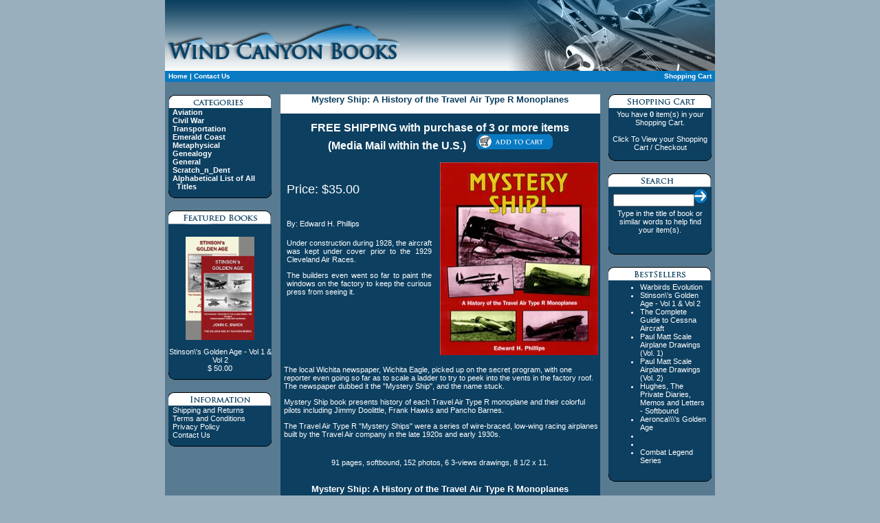

--- FILE ---
content_type: text/html
request_url: https://windcanyonbooks.com/product_info.php?products_id=265
body_size: 3352
content:
<html>
<head>
<title>Mystery Ship: A History of the Travel Air Type R Monoplanes, Wind Canyon Books</title>
<META http-equiv="Content-Type" content="text/html; charset=iso-8859-1">
<META NAME="description" content="Mystery Ship: A History of the Travel Air Type R Monoplanes, Wind Canyon Books, Aviation Books, aviation books">
<META NAME="keywords" content=", Aviation Books, aviation books">
<META NAME="AUTHOR" CONTENT="HomeTown">
<META NAME="OPERATOR" CONTENT="HomeTown">
<link rel="stylesheet" href="styles/style.css" type="text/css">
</head>
<script language='javascript' type='text/javascript'>
<!--
function ShowProgress()
{
	if (document.form.searchv.value == "")
	{
	   alert("It's necessary to provide a Search.");
	   document.form.searchv.select();
	   return false;
 	}
 return true;
}
-->
</script>
<body bgcolor="#9AAFBD" leftmargin="0" topmargin="0" marginwidth="0" marginheight="0">
<table width="800" border="0" cellpadding="0" cellspacing="0" align="center">
	<!--Menu -->
	<tr>
		<td><img src="images/topWCB.gif" border="0"></td>
		<td><img src="images/topWCB2.gif" border="0"><td>
	</tr>

	<tr>
		<td class="tdData">
			<a href='index.php'>Home</a> | <a href='contact.php'> Contact Us</a>		</td>
		<td class="tdData" align="right">
			<a href="cart_basket.php">Shopping Cart</a> 
		</td>
	</tr>
	<!--End Menu -->


	<!--Display Area 1 -->
  <tr>
	<td colspan="2" >
	<table width="100%" cellpadding="0" cellspacing="0" bgcolor="#587B92">
	<tr>
		<td width="20%">&nbsp;</td>
		<td width="60%">&nbsp;</td>
		<td width="20%">&nbsp;</td>
	</tr>
	<tr>
		<td align="center" valign="top">
			<table width="150" cellpadding="0" cellspacing="0">
				<tr>
					<td><img src="images/topBoxCat.gif" border="0"></td>
				</tr>
				<tr>
					<td bgcolor="#0C3F60" align="left" class="captionWhite"><b>
					<!-- PULL CATEGORIES FROM DATABASE -->
					&nbsp;&nbsp;<a href='category.php?category_id=1'>Aviation</a><br>&nbsp;&nbsp;<a href='category.php?category_id=2'>Civil War</a><br>&nbsp;&nbsp;<a href='category.php?category_id=3'>Transportation</a><br>&nbsp;&nbsp;<a href='category.php?category_id=4'>Emerald Coast</a><br>&nbsp;&nbsp;<a href='category.php?category_id=5'>Metaphysical</a><br>&nbsp;&nbsp;<a href='category.php?category_id=6'>Genealogy</a><br>&nbsp;&nbsp;<a href='category.php?category_id=7'>General</a><br>&nbsp;&nbsp;<a href='category.php?category_id=8'>Scratch_n_Dent</a><br>				 &nbsp;&nbsp;<a href="books.php?pid=1&cat=1">Alphabetical List of All &nbsp;&nbsp;&nbsp;&nbsp;Titles</a>
					</b></td>
				</tr>
				<tr>
					<td><img src="images/footBox.gif" border="0"></td>
				</tr>
				<tr>
					<td>&nbsp;</td>
				</tr>
				<tr>
					<td><img src="images/topFeat.gif" border="0"></td>
				</tr>
				<tr>
					<td bgcolor="#0C3F60" align="center" valign="top"><br>
					<!-- Pull Feature Book From DB -->
				<a href='product_info.php?products_id=1569'><img src='images/products/StinsonGAVol1-2.jpg' width='100' height='150' border='0'><br><p class='captionWhite'>Stinson\'s Golden Age - Vol 1 & Vol 2<br> $ 50.00</p></a>					</td>
				</tr>
				<tr>
					<td><img src="images/footBox.gif" border="0"></td>
				</tr>
				<tr>
					<td>&nbsp;</td>
				</tr>
				<tr>
					<td><img src="images/topInfo.gif" border="0"></td>
				</tr>
				<tr>
					<td bgcolor="#0C3F60" class="captionWhite">&nbsp;&nbsp;<a href='shipping.php'>Shipping and Returns </a><br>&nbsp;&nbsp;<a href='shipping.php'>Terms and Conditions</a><br>&nbsp;&nbsp;<a href='privacy.php'>Privacy Policy</a><br>&nbsp;&nbsp;<a href='contact.php'>Contact Us</a></td>
				</tr>
				<tr>
					<td><img src="images/footBox.gif" border="0"></td>
				</tr>
			</table>
		</td>
		<td valign="top" align="center">
			<table width="465" cellpadding="0" cellspacing="0" bgcolor="#0C3F60">
				<tr bgcolor="#FFFFFF">
					<td colspan="2" align="center" class="captionBlue"><h3>Mystery Ship: A History of the Travel Air Type R Monoplanes</h3></td>
				</tr>
				<tr>
					<td class="captionWhite" colspan="2">
					<br><center><font size="3"><b>FREE SHIPPING with purchase of 3 or more items<br>(Media Mail within the U.S.)</b></font> &nbsp;&nbsp;&nbsp;

					<a href=phpCart_manage.php?act=add&pid=265><img src="images/addbutton2.gif" border=0 alt="Add to Cart" title=" Add to Cart "></a>					</center><br>
					</td>
				</tr>
				<tr bgcolor="#0C3F60">
					<td valign="top" width="70%">
					<table width="95%" align="center">
						<tr><td><br><p class="captionWhite"><font size="+1">Price: $35.00</font></p></td></tr>
						<tr><td><br><p class="captionWhite">By: Edward H. Phillips</p></td></tr>
						<tr><td class="captionWhite" align="justify"><div align="justify"><br>Under construction during 1928, the aircraft was kept under cover prior to the 1929 Cleveland Air Races.  <p> The builders even went so far to paint the windows on the factory to keep the curious press from seeing it. </div></td></tr>

					</table>
					</td>
					<td valign="top" width="30%">
					<table width="97%" align="center">
						<tr><td>
										<img src="images/products/mystery-ship-web.jpg" border="0" alt="Mystery Ship: A History of the Travel Air Type R Monoplanes" title="Mystery Ship: A History of the Travel Air Type R Monoplanes" width="230" height="280">											</td>
						</tr>

											</table>
					</td>
				</tr>
                <tr><td colspan="2" class="captionWhite" align="left"><div align="left" style="margin-left:5px;"><br>The local Wichita newspaper, Wichita Eagle, picked up on the secret program, with one reporter even going so far as to scale a ladder to try to peek into the vents in the factory roof. The newspaper dubbed it the "Mystery Ship", and the name stuck. <p> Mystery Ship book presents history of each Travel Air Type R monoplane and their colorful pilots including Jimmy Doolittle, Frank Hawks and Pancho Barnes. <p> The Travel Air Type R "Mystery Ships" were a series of wire-braced, low-wing racing airplanes built by the Travel Air company in the late 1920s and early 1930s. </div></td></tr>
				<tr><td colspan="2" align="center"><br><p class="captionWhite">91 pages, softbound, 152 photos, 6 3-views drawings, 8 1/2 x 11.</p></td></tr>
				<tr><td colspan="2" align="center" class="captionWhite"><br><h3>Mystery Ship: A History of the Travel Air Type R Monoplanes</h3></td></tr>

				<tr><td colspan="2" align="center" class="captionWhite">
				<h4>ISBN Number: 978-0911139297</h4>
				<h4>Item Number: 265</h4>
					<a href=phpCart_manage.php?act=add&pid=265><img src="images/addbutton2.gif" border=0 alt="Add to Cart" title=" Add to Cart "></a>				<br>&nbsp;</td></tr>
			</table>
		</td>
		<td align="center" valign="top">
			<table width="150" cellpadding="0" cellspacing="0">
				<tr>
					<td><img src="images/topShopping.gif" border="0"></td>
				</tr>
				<tr>
					<td bgcolor="#0C3F60">
					<table width="97%" align="center">
						<tr><td class="captionWhite" align="center">
							You have <b>0</b> item(s) in your Shopping Cart.<br><br><a href="/cart_basket.php?pid=265">Click To View your Shopping Cart / Checkout</a>						</td></tr>
					</table>
					</td>
				</tr>
				<tr>
					<td><img src="images/footBox.gif" border="0"></td>
				</tr>
				<tr>
					<td>&nbsp;</td>
				</tr>
				<tr>
					<td><img src="images/topSearch.gif" border="0"></td>
				</tr>
				<tr>
					<td bgcolor="#0C3F60">
					<form name="form" method="get" action="search.php" onSubmit="return ShowProgress();">
					<table width="98%" align="center">
						<tr><td align="center"><input type="text" size="17" name="searchb" class="captionBlue"><a href="javascript:document.form.submit()"><img src="images/submitButton2.gif" border="0"></a></td></tr>
						<tr>
						  <td class="captionWhite" align="center">Type in the title of book or similar words to help find your item(s).</td>
						</tr>
					</table>
					</form>
					</td>
				</tr>
				<tr>
					<td><img src="images/footBox.gif" border="0"></td>
				</tr>
				<tr>
					<td>&nbsp;</td>
				</tr>
				<tr>
					<td><img src="images/topBestsellers.gif" border="0"></td>
				</tr>
				<tr>
				 <td bgcolor="#0C3F60">
				  <table width="97%" align="center">
			       <tr><td class="captionWhite"> <ul>
				   <li><a href='product_info.php?products_id=1439'>Warbirds Evolution</a></li><li><a href='product_info.php?products_id=1569'>Stinson\'s Golden Age - Vol 1 & Vol 2</a></li><li><a href='product_info.php?products_id=1014'>The Complete Guide to Cessna Aircraft</a></li><li><a href='product_info.php?products_id=283'>Paul Matt Scale Airplane Drawings (Vol. 1)</a></li><li><a href='product_info.php?products_id=284'>Paul Matt Scale Airplane Drawings (Vol. 2)</a></li><li><a href='product_info.php?products_id=1065'>Hughes, The Private Diaries, Memos and Letters - Softbound</a></li><li><a href='product_info.php?products_id=32'>Aeronca\\\'s Golden Age</a></li><li><a href='product_info.php?products_id='></a></li><li><a href='product_info.php?products_id='></a></li>				 <li><a href="books.php?pid=56&cat=1">Combat Legend Series</a></li>
				 </ul></td>
						</tr>
					</table>
					</td>
				</tr>
				<tr>
					<td><img src="images/footBox.gif" border="0"></td>
				</tr>
			</table>
		</td>
	</tr>
	<tr>
		<td colspan="3">&nbsp;</td>
	</tr>
	</table>
	</td></tr>
	<!--End Display Area 1 -->

		<!--Footer -->
	<tr>
		<td colspan="2" align="center" class="Footer">
			<a href='resPortal2.php'> Reseller Portal</a> |<a href='list_books.php?pid=1&cat=1'> List of Books</a> |<a href='category.php?category_id=1'> Aviation Books by Category</a> |<a href='terms.php'> Terms and Conditions</a> |<a href='privacy.php'> Privacy Policy</a> |<a href='contact.php'> Contact Us</a>		</td>
	</tr>
	<tr>
		<td colspan="2" class="Footer2" align="center">
			© Copyright 2026  Wind Canyon Books &nbsp;January 16, 2026, 5:03 pm</td>
	</tr>
	<!--End Footer -->
</table>
<script type="text/javascript">
var gaJsHost = (("https:" == document.location.protocol) ? "https://ssl." : "http://www.");
document.write(unescape("%3Cscript src='" + gaJsHost + "google-analytics.com/ga.js' type='text/javascript'%3E%3C/script%3E"));
</script>
<script type="text/javascript">
try {
var pageTracker = _gat._getTracker("UA-10368524-1");
pageTracker._trackPageview();
} catch(err) {}</script>
</body>
</html>
